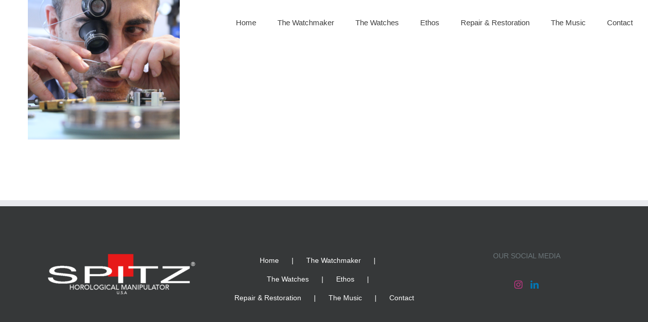

--- FILE ---
content_type: text/html; charset=UTF-8
request_url: https://danspitz.com/the-watchmaker/daniel_a-_spitz_hairspring1_watchmaking/
body_size: 7763
content:
<!DOCTYPE html>
<html class="avada-html-layout-wide avada-html-header-position-top avada-header-color-not-opaque" dir="ltr" lang="en-US" prefix="og: https://ogp.me/ns#" prefix="og: http://ogp.me/ns# fb: http://ogp.me/ns/fb#">
<head>
	<meta http-equiv="X-UA-Compatible" content="IE=edge" />
	<meta http-equiv="Content-Type" content="text/html; charset=utf-8"/>
	<meta name="viewport" content="width=device-width, initial-scale=1" />
	<title>Daniel_A._Spitz_hairspring1_Watchmaking | Daniel A. Spitz Haute Horology Watchmaking</title>

		<!-- All in One SEO 4.9.0 - aioseo.com -->
	<meta name="robots" content="max-image-preview:large" />
	<link rel="canonical" href="https://danspitz.com/the-watchmaker/daniel_a-_spitz_hairspring1_watchmaking/" />
	<meta name="generator" content="All in One SEO (AIOSEO) 4.9.0" />
		<meta property="og:locale" content="en_US" />
		<meta property="og:site_name" content="Daniel A. Spitz Haute Horology Watchmaking | Daniel A. Spitz is an independent Watchmaker &amp; 3 time Grammy nominated recording artist who designs and manufactures Haute-Horlogerie watches in his atelier." />
		<meta property="og:type" content="article" />
		<meta property="og:title" content="Daniel_A._Spitz_hairspring1_Watchmaking | Daniel A. Spitz Haute Horology Watchmaking" />
		<meta property="og:url" content="https://danspitz.com/the-watchmaker/daniel_a-_spitz_hairspring1_watchmaking/" />
		<meta property="article:published_time" content="2019-11-22T00:22:35+00:00" />
		<meta property="article:modified_time" content="2019-11-22T00:22:35+00:00" />
		<meta name="twitter:card" content="summary" />
		<meta name="twitter:title" content="Daniel_A._Spitz_hairspring1_Watchmaking | Daniel A. Spitz Haute Horology Watchmaking" />
		<script type="application/ld+json" class="aioseo-schema">
			{"@context":"https:\/\/schema.org","@graph":[{"@type":"BreadcrumbList","@id":"https:\/\/danspitz.com\/the-watchmaker\/daniel_a-_spitz_hairspring1_watchmaking\/#breadcrumblist","itemListElement":[{"@type":"ListItem","@id":"https:\/\/danspitz.com#listItem","position":1,"name":"Home","item":"https:\/\/danspitz.com","nextItem":{"@type":"ListItem","@id":"https:\/\/danspitz.com\/the-watchmaker\/daniel_a-_spitz_hairspring1_watchmaking\/#listItem","name":"Daniel_A._Spitz_hairspring1_Watchmaking"}},{"@type":"ListItem","@id":"https:\/\/danspitz.com\/the-watchmaker\/daniel_a-_spitz_hairspring1_watchmaking\/#listItem","position":2,"name":"Daniel_A._Spitz_hairspring1_Watchmaking","previousItem":{"@type":"ListItem","@id":"https:\/\/danspitz.com#listItem","name":"Home"}}]},{"@type":"ItemPage","@id":"https:\/\/danspitz.com\/the-watchmaker\/daniel_a-_spitz_hairspring1_watchmaking\/#itempage","url":"https:\/\/danspitz.com\/the-watchmaker\/daniel_a-_spitz_hairspring1_watchmaking\/","name":"Daniel_A._Spitz_hairspring1_Watchmaking | Daniel A. Spitz Haute Horology Watchmaking","inLanguage":"en-US","isPartOf":{"@id":"https:\/\/danspitz.com\/#website"},"breadcrumb":{"@id":"https:\/\/danspitz.com\/the-watchmaker\/daniel_a-_spitz_hairspring1_watchmaking\/#breadcrumblist"},"author":{"@id":"https:\/\/danspitz.com\/author\/admin\/#author"},"creator":{"@id":"https:\/\/danspitz.com\/author\/admin\/#author"},"datePublished":"2019-11-21T17:22:35-07:00","dateModified":"2019-11-21T17:22:35-07:00"},{"@type":"Organization","@id":"https:\/\/danspitz.com\/#organization","name":"Daniel A. Spitz Haute Horology Watchmaking","description":"Daniel A. Spitz is an independent Watchmaker & 3 time Grammy nominated recording artist who designs and manufactures Haute-Horlogerie watches in his atelier.","url":"https:\/\/danspitz.com\/"},{"@type":"Person","@id":"https:\/\/danspitz.com\/author\/admin\/#author","url":"https:\/\/danspitz.com\/author\/admin\/","name":"Spitz","image":{"@type":"ImageObject","@id":"https:\/\/danspitz.com\/the-watchmaker\/daniel_a-_spitz_hairspring1_watchmaking\/#authorImage","url":"https:\/\/secure.gravatar.com\/avatar\/a02fc40d0b232ef36b036876751382b5afaab50c309d741b0105205473f49016?s=96&d=retro&r=pg","width":96,"height":96,"caption":"Spitz"}},{"@type":"WebSite","@id":"https:\/\/danspitz.com\/#website","url":"https:\/\/danspitz.com\/","name":"Daniel A. Spitz Haute Horology Watchmaking","description":"Daniel A. Spitz is an independent Watchmaker & 3 time Grammy nominated recording artist who designs and manufactures Haute-Horlogerie watches in his atelier.","inLanguage":"en-US","publisher":{"@id":"https:\/\/danspitz.com\/#organization"}}]}
		</script>
		<!-- All in One SEO -->

<link rel='dns-prefetch' href='//challenges.cloudflare.com' />
<link rel="alternate" type="application/rss+xml" title="Daniel A. Spitz Haute Horology Watchmaking &raquo; Feed" href="https://danspitz.com/feed/" />
<link rel="alternate" type="application/rss+xml" title="Daniel A. Spitz Haute Horology Watchmaking &raquo; Comments Feed" href="https://danspitz.com/comments/feed/" />
					<link rel="shortcut icon" href="https://danspitz.com/wp-content/uploads/2022/06/Dan-Spitz-Watchmaking_clear_Logo_9_black_FAV64.png" type="image/x-icon" />
		
					<!-- Apple Touch Icon -->
			<link rel="apple-touch-icon" sizes="180x180" href="https://danspitz.com/wp-content/uploads/2022/06/Dan-Spitz-Watchmaking_clear_Logo_9_black_FAV180.png">
		
					<!-- Android Icon -->
			<link rel="icon" sizes="192x192" href="https://danspitz.com/wp-content/uploads/2022/06/Dan-Spitz-Watchmaking_clear_Logo_FAV120.png">
		
					<!-- MS Edge Icon -->
			<meta name="msapplication-TileImage" content="https://danspitz.com/wp-content/uploads/2022/06/Dan-Spitz-Watchmaking_clear_Logo_9_black_clear152.png">
				<link rel="alternate" title="oEmbed (JSON)" type="application/json+oembed" href="https://danspitz.com/wp-json/oembed/1.0/embed?url=https%3A%2F%2Fdanspitz.com%2Fthe-watchmaker%2Fdaniel_a-_spitz_hairspring1_watchmaking%2F" />
<link rel="alternate" title="oEmbed (XML)" type="text/xml+oembed" href="https://danspitz.com/wp-json/oembed/1.0/embed?url=https%3A%2F%2Fdanspitz.com%2Fthe-watchmaker%2Fdaniel_a-_spitz_hairspring1_watchmaking%2F&#038;format=xml" />
<style id='wp-img-auto-sizes-contain-inline-css' type='text/css'>
img:is([sizes=auto i],[sizes^="auto," i]){contain-intrinsic-size:3000px 1500px}
/*# sourceURL=wp-img-auto-sizes-contain-inline-css */
</style>
<link rel='stylesheet' id='fusion-dynamic-css-css' href='https://danspitz.com/wp-content/uploads/fusion-styles/cfca5a73b838b1f0db6ebf676d5206f6.min.css?ver=3.14' type='text/css' media='all' />
<link rel="https://api.w.org/" href="https://danspitz.com/wp-json/" /><link rel="alternate" title="JSON" type="application/json" href="https://danspitz.com/wp-json/wp/v2/media/4091" /><link rel="EditURI" type="application/rsd+xml" title="RSD" href="https://danspitz.com/xmlrpc.php?rsd" />
<meta name="generator" content="WordPress 6.9" />
<link rel='shortlink' href='https://danspitz.com/?p=4091' />
<meta name="generator" content="performance-lab 4.0.0; plugins: ">
<style type="text/css" id="css-fb-visibility">@media screen and (max-width: 640px){.fusion-no-small-visibility{display:none !important;}body .sm-text-align-center{text-align:center !important;}body .sm-text-align-left{text-align:left !important;}body .sm-text-align-right{text-align:right !important;}body .sm-text-align-justify{text-align:justify !important;}body .sm-flex-align-center{justify-content:center !important;}body .sm-flex-align-flex-start{justify-content:flex-start !important;}body .sm-flex-align-flex-end{justify-content:flex-end !important;}body .sm-mx-auto{margin-left:auto !important;margin-right:auto !important;}body .sm-ml-auto{margin-left:auto !important;}body .sm-mr-auto{margin-right:auto !important;}body .fusion-absolute-position-small{position:absolute;top:auto;width:100%;}.awb-sticky.awb-sticky-small{ position: sticky; top: var(--awb-sticky-offset,0); }}@media screen and (min-width: 641px) and (max-width: 1024px){.fusion-no-medium-visibility{display:none !important;}body .md-text-align-center{text-align:center !important;}body .md-text-align-left{text-align:left !important;}body .md-text-align-right{text-align:right !important;}body .md-text-align-justify{text-align:justify !important;}body .md-flex-align-center{justify-content:center !important;}body .md-flex-align-flex-start{justify-content:flex-start !important;}body .md-flex-align-flex-end{justify-content:flex-end !important;}body .md-mx-auto{margin-left:auto !important;margin-right:auto !important;}body .md-ml-auto{margin-left:auto !important;}body .md-mr-auto{margin-right:auto !important;}body .fusion-absolute-position-medium{position:absolute;top:auto;width:100%;}.awb-sticky.awb-sticky-medium{ position: sticky; top: var(--awb-sticky-offset,0); }}@media screen and (min-width: 1025px){.fusion-no-large-visibility{display:none !important;}body .lg-text-align-center{text-align:center !important;}body .lg-text-align-left{text-align:left !important;}body .lg-text-align-right{text-align:right !important;}body .lg-text-align-justify{text-align:justify !important;}body .lg-flex-align-center{justify-content:center !important;}body .lg-flex-align-flex-start{justify-content:flex-start !important;}body .lg-flex-align-flex-end{justify-content:flex-end !important;}body .lg-mx-auto{margin-left:auto !important;margin-right:auto !important;}body .lg-ml-auto{margin-left:auto !important;}body .lg-mr-auto{margin-right:auto !important;}body .fusion-absolute-position-large{position:absolute;top:auto;width:100%;}.awb-sticky.awb-sticky-large{ position: sticky; top: var(--awb-sticky-offset,0); }}</style>		<style type="text/css" id="wp-custom-css">
			.wpcf7-form label {color: #ffffff}
.wpcf7-form input[type="submit"] { background-color: green; }		</style>
				<script type="text/javascript">
			var doc = document.documentElement;
			doc.setAttribute( 'data-useragent', navigator.userAgent );
		</script>
		
	<style id='global-styles-inline-css' type='text/css'>
:root{--wp--preset--aspect-ratio--square: 1;--wp--preset--aspect-ratio--4-3: 4/3;--wp--preset--aspect-ratio--3-4: 3/4;--wp--preset--aspect-ratio--3-2: 3/2;--wp--preset--aspect-ratio--2-3: 2/3;--wp--preset--aspect-ratio--16-9: 16/9;--wp--preset--aspect-ratio--9-16: 9/16;--wp--preset--color--black: #000000;--wp--preset--color--cyan-bluish-gray: #abb8c3;--wp--preset--color--white: #ffffff;--wp--preset--color--pale-pink: #f78da7;--wp--preset--color--vivid-red: #cf2e2e;--wp--preset--color--luminous-vivid-orange: #ff6900;--wp--preset--color--luminous-vivid-amber: #fcb900;--wp--preset--color--light-green-cyan: #7bdcb5;--wp--preset--color--vivid-green-cyan: #00d084;--wp--preset--color--pale-cyan-blue: #8ed1fc;--wp--preset--color--vivid-cyan-blue: #0693e3;--wp--preset--color--vivid-purple: #9b51e0;--wp--preset--color--awb-color-1: rgba(255,255,255,1);--wp--preset--color--awb-color-2: rgba(246,246,246,1);--wp--preset--color--awb-color-3: rgba(92,201,42,1);--wp--preset--color--awb-color-4: rgba(238,96,89,1);--wp--preset--color--awb-color-5: rgba(116,116,116,1);--wp--preset--color--awb-color-6: rgba(244,67,54,1);--wp--preset--color--awb-color-7: rgba(51,51,51,1);--wp--preset--color--awb-color-8: rgba(30,33,35,1);--wp--preset--color--awb-color-custom-10: rgba(232,43,30,0.47);--wp--preset--color--awb-color-custom-11: rgba(0,0,0,1);--wp--preset--color--awb-color-custom-12: rgba(153,153,153,1);--wp--preset--color--awb-color-custom-13: rgba(224,222,222,1);--wp--preset--color--awb-color-custom-14: rgba(62,62,62,1);--wp--preset--color--awb-color-custom-15: rgba(249,249,249,1);--wp--preset--color--awb-color-custom-16: rgba(101,188,123,1);--wp--preset--color--awb-color-custom-17: rgba(54,56,57,1);--wp--preset--color--awb-color-custom-18: rgba(160,206,78,1);--wp--preset--gradient--vivid-cyan-blue-to-vivid-purple: linear-gradient(135deg,rgb(6,147,227) 0%,rgb(155,81,224) 100%);--wp--preset--gradient--light-green-cyan-to-vivid-green-cyan: linear-gradient(135deg,rgb(122,220,180) 0%,rgb(0,208,130) 100%);--wp--preset--gradient--luminous-vivid-amber-to-luminous-vivid-orange: linear-gradient(135deg,rgb(252,185,0) 0%,rgb(255,105,0) 100%);--wp--preset--gradient--luminous-vivid-orange-to-vivid-red: linear-gradient(135deg,rgb(255,105,0) 0%,rgb(207,46,46) 100%);--wp--preset--gradient--very-light-gray-to-cyan-bluish-gray: linear-gradient(135deg,rgb(238,238,238) 0%,rgb(169,184,195) 100%);--wp--preset--gradient--cool-to-warm-spectrum: linear-gradient(135deg,rgb(74,234,220) 0%,rgb(151,120,209) 20%,rgb(207,42,186) 40%,rgb(238,44,130) 60%,rgb(251,105,98) 80%,rgb(254,248,76) 100%);--wp--preset--gradient--blush-light-purple: linear-gradient(135deg,rgb(255,206,236) 0%,rgb(152,150,240) 100%);--wp--preset--gradient--blush-bordeaux: linear-gradient(135deg,rgb(254,205,165) 0%,rgb(254,45,45) 50%,rgb(107,0,62) 100%);--wp--preset--gradient--luminous-dusk: linear-gradient(135deg,rgb(255,203,112) 0%,rgb(199,81,192) 50%,rgb(65,88,208) 100%);--wp--preset--gradient--pale-ocean: linear-gradient(135deg,rgb(255,245,203) 0%,rgb(182,227,212) 50%,rgb(51,167,181) 100%);--wp--preset--gradient--electric-grass: linear-gradient(135deg,rgb(202,248,128) 0%,rgb(113,206,126) 100%);--wp--preset--gradient--midnight: linear-gradient(135deg,rgb(2,3,129) 0%,rgb(40,116,252) 100%);--wp--preset--font-size--small: 13.5px;--wp--preset--font-size--medium: 20px;--wp--preset--font-size--large: 27px;--wp--preset--font-size--x-large: 42px;--wp--preset--font-size--normal: 18px;--wp--preset--font-size--xlarge: 36px;--wp--preset--font-size--huge: 54px;--wp--preset--spacing--20: 0.44rem;--wp--preset--spacing--30: 0.67rem;--wp--preset--spacing--40: 1rem;--wp--preset--spacing--50: 1.5rem;--wp--preset--spacing--60: 2.25rem;--wp--preset--spacing--70: 3.38rem;--wp--preset--spacing--80: 5.06rem;--wp--preset--shadow--natural: 6px 6px 9px rgba(0, 0, 0, 0.2);--wp--preset--shadow--deep: 12px 12px 50px rgba(0, 0, 0, 0.4);--wp--preset--shadow--sharp: 6px 6px 0px rgba(0, 0, 0, 0.2);--wp--preset--shadow--outlined: 6px 6px 0px -3px rgb(255, 255, 255), 6px 6px rgb(0, 0, 0);--wp--preset--shadow--crisp: 6px 6px 0px rgb(0, 0, 0);}:where(.is-layout-flex){gap: 0.5em;}:where(.is-layout-grid){gap: 0.5em;}body .is-layout-flex{display: flex;}.is-layout-flex{flex-wrap: wrap;align-items: center;}.is-layout-flex > :is(*, div){margin: 0;}body .is-layout-grid{display: grid;}.is-layout-grid > :is(*, div){margin: 0;}:where(.wp-block-columns.is-layout-flex){gap: 2em;}:where(.wp-block-columns.is-layout-grid){gap: 2em;}:where(.wp-block-post-template.is-layout-flex){gap: 1.25em;}:where(.wp-block-post-template.is-layout-grid){gap: 1.25em;}.has-black-color{color: var(--wp--preset--color--black) !important;}.has-cyan-bluish-gray-color{color: var(--wp--preset--color--cyan-bluish-gray) !important;}.has-white-color{color: var(--wp--preset--color--white) !important;}.has-pale-pink-color{color: var(--wp--preset--color--pale-pink) !important;}.has-vivid-red-color{color: var(--wp--preset--color--vivid-red) !important;}.has-luminous-vivid-orange-color{color: var(--wp--preset--color--luminous-vivid-orange) !important;}.has-luminous-vivid-amber-color{color: var(--wp--preset--color--luminous-vivid-amber) !important;}.has-light-green-cyan-color{color: var(--wp--preset--color--light-green-cyan) !important;}.has-vivid-green-cyan-color{color: var(--wp--preset--color--vivid-green-cyan) !important;}.has-pale-cyan-blue-color{color: var(--wp--preset--color--pale-cyan-blue) !important;}.has-vivid-cyan-blue-color{color: var(--wp--preset--color--vivid-cyan-blue) !important;}.has-vivid-purple-color{color: var(--wp--preset--color--vivid-purple) !important;}.has-black-background-color{background-color: var(--wp--preset--color--black) !important;}.has-cyan-bluish-gray-background-color{background-color: var(--wp--preset--color--cyan-bluish-gray) !important;}.has-white-background-color{background-color: var(--wp--preset--color--white) !important;}.has-pale-pink-background-color{background-color: var(--wp--preset--color--pale-pink) !important;}.has-vivid-red-background-color{background-color: var(--wp--preset--color--vivid-red) !important;}.has-luminous-vivid-orange-background-color{background-color: var(--wp--preset--color--luminous-vivid-orange) !important;}.has-luminous-vivid-amber-background-color{background-color: var(--wp--preset--color--luminous-vivid-amber) !important;}.has-light-green-cyan-background-color{background-color: var(--wp--preset--color--light-green-cyan) !important;}.has-vivid-green-cyan-background-color{background-color: var(--wp--preset--color--vivid-green-cyan) !important;}.has-pale-cyan-blue-background-color{background-color: var(--wp--preset--color--pale-cyan-blue) !important;}.has-vivid-cyan-blue-background-color{background-color: var(--wp--preset--color--vivid-cyan-blue) !important;}.has-vivid-purple-background-color{background-color: var(--wp--preset--color--vivid-purple) !important;}.has-black-border-color{border-color: var(--wp--preset--color--black) !important;}.has-cyan-bluish-gray-border-color{border-color: var(--wp--preset--color--cyan-bluish-gray) !important;}.has-white-border-color{border-color: var(--wp--preset--color--white) !important;}.has-pale-pink-border-color{border-color: var(--wp--preset--color--pale-pink) !important;}.has-vivid-red-border-color{border-color: var(--wp--preset--color--vivid-red) !important;}.has-luminous-vivid-orange-border-color{border-color: var(--wp--preset--color--luminous-vivid-orange) !important;}.has-luminous-vivid-amber-border-color{border-color: var(--wp--preset--color--luminous-vivid-amber) !important;}.has-light-green-cyan-border-color{border-color: var(--wp--preset--color--light-green-cyan) !important;}.has-vivid-green-cyan-border-color{border-color: var(--wp--preset--color--vivid-green-cyan) !important;}.has-pale-cyan-blue-border-color{border-color: var(--wp--preset--color--pale-cyan-blue) !important;}.has-vivid-cyan-blue-border-color{border-color: var(--wp--preset--color--vivid-cyan-blue) !important;}.has-vivid-purple-border-color{border-color: var(--wp--preset--color--vivid-purple) !important;}.has-vivid-cyan-blue-to-vivid-purple-gradient-background{background: var(--wp--preset--gradient--vivid-cyan-blue-to-vivid-purple) !important;}.has-light-green-cyan-to-vivid-green-cyan-gradient-background{background: var(--wp--preset--gradient--light-green-cyan-to-vivid-green-cyan) !important;}.has-luminous-vivid-amber-to-luminous-vivid-orange-gradient-background{background: var(--wp--preset--gradient--luminous-vivid-amber-to-luminous-vivid-orange) !important;}.has-luminous-vivid-orange-to-vivid-red-gradient-background{background: var(--wp--preset--gradient--luminous-vivid-orange-to-vivid-red) !important;}.has-very-light-gray-to-cyan-bluish-gray-gradient-background{background: var(--wp--preset--gradient--very-light-gray-to-cyan-bluish-gray) !important;}.has-cool-to-warm-spectrum-gradient-background{background: var(--wp--preset--gradient--cool-to-warm-spectrum) !important;}.has-blush-light-purple-gradient-background{background: var(--wp--preset--gradient--blush-light-purple) !important;}.has-blush-bordeaux-gradient-background{background: var(--wp--preset--gradient--blush-bordeaux) !important;}.has-luminous-dusk-gradient-background{background: var(--wp--preset--gradient--luminous-dusk) !important;}.has-pale-ocean-gradient-background{background: var(--wp--preset--gradient--pale-ocean) !important;}.has-electric-grass-gradient-background{background: var(--wp--preset--gradient--electric-grass) !important;}.has-midnight-gradient-background{background: var(--wp--preset--gradient--midnight) !important;}.has-small-font-size{font-size: var(--wp--preset--font-size--small) !important;}.has-medium-font-size{font-size: var(--wp--preset--font-size--medium) !important;}.has-large-font-size{font-size: var(--wp--preset--font-size--large) !important;}.has-x-large-font-size{font-size: var(--wp--preset--font-size--x-large) !important;}
/*# sourceURL=global-styles-inline-css */
</style>
</head>

<body class="attachment wp-singular attachment-template-default attachmentid-4091 attachment-png wp-theme-Avada fusion-image-hovers fusion-pagination-sizing fusion-button_type-flat fusion-button_span-yes fusion-button_gradient-linear avada-image-rollover-circle-no avada-image-rollover-yes avada-image-rollover-direction-left fusion-body ltr fusion-sticky-header no-mobile-slidingbar fusion-disable-outline fusion-sub-menu-fade mobile-logo-pos-left layout-wide-mode avada-has-boxed-modal-shadow-none layout-scroll-offset-full avada-has-zero-margin-offset-top fusion-top-header menu-text-align-left mobile-menu-design-modern fusion-show-pagination-text fusion-header-layout-v1 avada-responsive avada-footer-fx-none avada-menu-highlight-style-bar fusion-search-form-classic fusion-main-menu-search-dropdown fusion-avatar-square avada-sticky-shrinkage avada-dropdown-styles avada-blog-layout-grid avada-blog-archive-layout-grid avada-header-shadow-no avada-menu-icon-position-left avada-has-mainmenu-dropdown-divider avada-has-header-100-width avada-has-titlebar-hide avada-has-pagination-padding avada-flyout-menu-direction-fade avada-ec-views-v1" data-awb-post-id="4091">
		<a class="skip-link screen-reader-text" href="#content">Skip to content</a>

	<div id="boxed-wrapper">
		
		<div id="wrapper" class="fusion-wrapper">
			<div id="home" style="position:relative;top:-1px;"></div>
							
					
			<header class="fusion-header-wrapper">
				<div class="fusion-header-v1 fusion-logo-alignment fusion-logo-left fusion-sticky-menu- fusion-sticky-logo- fusion-mobile-logo-  fusion-mobile-menu-design-modern">
					<div class="fusion-header-sticky-height"></div>
<div class="fusion-header">
	<div class="fusion-row">
					<div class="fusion-logo" data-margin-top="0px" data-margin-bottom="0px" data-margin-left="0px" data-margin-right="0px">
		</div>		<nav class="fusion-main-menu" aria-label="Main Menu"><ul id="menu-main-menu" class="fusion-menu"><li  id="menu-item-3749"  class="menu-item menu-item-type-post_type menu-item-object-page menu-item-home menu-item-3749"  data-item-id="3749"><a  href="https://danspitz.com/" class="fusion-bar-highlight"><span class="menu-text">Home</span></a></li><li  id="menu-item-3747"  class="menu-item menu-item-type-post_type menu-item-object-page menu-item-3747"  data-item-id="3747"><a  href="https://danspitz.com/the-watchmaker/" class="fusion-bar-highlight"><span class="menu-text">The Watchmaker</span></a></li><li  id="menu-item-4021"  class="menu-item menu-item-type-post_type menu-item-object-page menu-item-4021"  data-item-id="4021"><a  href="https://danspitz.com/the-watches/" class="fusion-bar-highlight"><span class="menu-text">The Watches</span></a></li><li  id="menu-item-4101"  class="menu-item menu-item-type-post_type menu-item-object-page menu-item-4101"  data-item-id="4101"><a  href="https://danspitz.com/ethos/" class="fusion-bar-highlight"><span class="menu-text">Ethos</span></a></li><li  id="menu-item-4819"  class="menu-item menu-item-type-post_type menu-item-object-page menu-item-4819"  data-item-id="4819"><a  href="https://danspitz.com/restoration/" class="fusion-bar-highlight"><span class="menu-text">Repair &#038; Restoration</span></a></li><li  id="menu-item-3748"  class="menu-item menu-item-type-post_type menu-item-object-page menu-item-3748"  data-item-id="3748"><a  href="https://danspitz.com/music_credentials/" class="fusion-bar-highlight"><span class="menu-text">The Music</span></a></li><li  id="menu-item-3762"  class="menu-item menu-item-type-post_type menu-item-object-page menu-item-3762"  data-item-id="3762"><a  href="https://danspitz.com/contact/" class="fusion-bar-highlight"><span class="menu-text">Contact</span></a></li></ul></nav>	<div class="fusion-mobile-menu-icons">
							<a href="#" class="fusion-icon awb-icon-bars" aria-label="Toggle mobile menu" aria-expanded="false"></a>
		
		
		
			</div>

<nav class="fusion-mobile-nav-holder fusion-mobile-menu-text-align-left" aria-label="Main Menu Mobile"></nav>

					</div>
</div>
				</div>
				<div class="fusion-clearfix"></div>
			</header>
								
							<div id="sliders-container" class="fusion-slider-visibility">
					</div>
				
					
							
			
						<main id="main" class="clearfix  full-bg">
				<div class="fusion-row" style="">
<section id="content" style="width: 100%;">
					<div id="post-4091" class="post-4091 attachment type-attachment status-inherit hentry">
			<span class="entry-title rich-snippet-hidden">Daniel_A._Spitz_hairspring1_Watchmaking</span><span class="vcard rich-snippet-hidden"><span class="fn"><a href="https://danspitz.com/author/admin/" title="Posts by Spitz" rel="author">Spitz</a></span></span><span class="updated rich-snippet-hidden">2019-11-21T17:22:35-07:00</span>
									
			<div class="post-content">
				<p class="attachment"><a data-rel="iLightbox[postimages]" data-title="" data-caption="" href='https://danspitz.com/wp-content/uploads/2019/11/Daniel_A._Spitz_hairspring1_Watchmaking-scaled.png'><img fetchpriority="high" decoding="async" width="300" height="276" src="https://danspitz.com/wp-content/uploads/2019/11/Daniel_A._Spitz_hairspring1_Watchmaking-300x276.png" class="attachment-medium size-medium lazyload" alt="" srcset="data:image/svg+xml,%3Csvg%20xmlns%3D%27http%3A%2F%2Fwww.w3.org%2F2000%2Fsvg%27%20width%3D%272560%27%20height%3D%272352%27%20viewBox%3D%270%200%202560%202352%27%3E%3Crect%20width%3D%272560%27%20height%3D%272352%27%20fill-opacity%3D%220%22%2F%3E%3C%2Fsvg%3E" data-orig-src="https://danspitz.com/wp-content/uploads/2019/11/Daniel_A._Spitz_hairspring1_Watchmaking-300x276.png" data-srcset="https://danspitz.com/wp-content/uploads/2019/11/Daniel_A._Spitz_hairspring1_Watchmaking-300x276.png 300w, https://danspitz.com/wp-content/uploads/2019/11/Daniel_A._Spitz_hairspring1_Watchmaking-1024x941.png 1024w" data-sizes="auto" /></a></p>
							</div>
																													</div>
	</section>
						
					</div>  <!-- fusion-row -->
				</main>  <!-- #main -->
				
				
								
					
		<div class="fusion-footer">
					
	<footer class="fusion-footer-widget-area fusion-widget-area fusion-footer-widget-area-center">
		<div class="fusion-row">
			<div class="fusion-columns fusion-columns-3 fusion-widget-area">
				
																									<div class="fusion-column col-lg-4 col-md-4 col-sm-4">
							<section id="media_image-2" class="fusion-footer-widget-column widget widget_media_image" style="border-style: solid;border-color:transparent;border-width:0px;"><img width="300" height="89" src="https://danspitz.com/wp-content/uploads/2022/06/Dan-Spitz-Watchmaking_Logo_tranparentbr_10_white-300x89.png" class="image wp-image-4482  attachment-medium size-medium lazyload" alt="" style="max-width: 100%; height: auto;" decoding="async" srcset="data:image/svg+xml,%3Csvg%20xmlns%3D%27http%3A%2F%2Fwww.w3.org%2F2000%2Fsvg%27%20width%3D%27671%27%20height%3D%27200%27%20viewBox%3D%270%200%20671%20200%27%3E%3Crect%20width%3D%27671%27%20height%3D%27200%27%20fill-opacity%3D%220%22%2F%3E%3C%2Fsvg%3E" data-orig-src="https://danspitz.com/wp-content/uploads/2022/06/Dan-Spitz-Watchmaking_Logo_tranparentbr_10_white-300x89.png" data-srcset="https://danspitz.com/wp-content/uploads/2022/06/Dan-Spitz-Watchmaking_Logo_tranparentbr_10_white-200x60.png 200w, https://danspitz.com/wp-content/uploads/2022/06/Dan-Spitz-Watchmaking_Logo_tranparentbr_10_white-300x89.png 300w, https://danspitz.com/wp-content/uploads/2022/06/Dan-Spitz-Watchmaking_Logo_tranparentbr_10_white-400x119.png 400w, https://danspitz.com/wp-content/uploads/2022/06/Dan-Spitz-Watchmaking_Logo_tranparentbr_10_white-600x179.png 600w, https://danspitz.com/wp-content/uploads/2022/06/Dan-Spitz-Watchmaking_Logo_tranparentbr_10_white-669x200.png 669w, https://danspitz.com/wp-content/uploads/2022/06/Dan-Spitz-Watchmaking_Logo_tranparentbr_10_white.png 671w" data-sizes="auto" /><div style="clear:both;"></div></section>																					</div>
																										<div class="fusion-column col-lg-4 col-md-4 col-sm-4">
							<section id="menu-widget-2" class="fusion-footer-widget-column widget menu"><style type="text/css">#menu-widget-2{text-align:center;}#fusion-menu-widget-2 li{display:inline-block;}#fusion-menu-widget-2 ul li a{display:inline-block;padding:0;border:0;color:#fff;font-size:14px;}#fusion-menu-widget-2 ul li a:after{content:"|";color:#fff;padding-right:25px;padding-left:25px;font-size:14px;}#fusion-menu-widget-2 ul li a:hover,#fusion-menu-widget-2 ul .menu-item.current-menu-item a{color:#8bc34a;}#fusion-menu-widget-2 ul li:last-child a:after{display:none;}#fusion-menu-widget-2 ul li .fusion-widget-cart-number{margin:0 7px;background-color:#8bc34a;color:#fff;}#fusion-menu-widget-2 ul li.fusion-active-cart-icon .fusion-widget-cart-icon:after{color:#8bc34a;}</style><nav id="fusion-menu-widget-2" class="fusion-widget-menu" aria-label="Secondary navigation"><ul id="menu-main-menu-1" class="menu"><li class="menu-item menu-item-type-post_type menu-item-object-page menu-item-home menu-item-3749"><a href="https://danspitz.com/">Home</a></li><li class="menu-item menu-item-type-post_type menu-item-object-page menu-item-3747"><a href="https://danspitz.com/the-watchmaker/">The Watchmaker</a></li><li class="menu-item menu-item-type-post_type menu-item-object-page menu-item-4021"><a href="https://danspitz.com/the-watches/">The Watches</a></li><li class="menu-item menu-item-type-post_type menu-item-object-page menu-item-4101"><a href="https://danspitz.com/ethos/">Ethos</a></li><li class="menu-item menu-item-type-post_type menu-item-object-page menu-item-4819"><a href="https://danspitz.com/restoration/">Repair &#038; Restoration</a></li><li class="menu-item menu-item-type-post_type menu-item-object-page menu-item-3748"><a href="https://danspitz.com/music_credentials/">The Music</a></li><li class="menu-item menu-item-type-post_type menu-item-object-page menu-item-3762"><a href="https://danspitz.com/contact/">Contact</a></li></ul></nav><div style="clear:both;"></div></section>																					</div>
																										<div class="fusion-column fusion-column-last col-lg-4 col-md-4 col-sm-4">
							<section id="social_links-widget-2" class="fusion-footer-widget-column widget social_links" style="border-style: solid;border-color:transparent;border-width:0px;"><h4 class="widget-title">Our Social Media</h4>
		<div class="fusion-social-networks">

			<div class="fusion-social-networks-wrapper">
																												
						
																																			<a class="fusion-social-network-icon fusion-tooltip fusion-instagram awb-icon-instagram" href="http://www.instagram.com/danspitzofficial"  data-placement="top" data-title="Instagram" data-toggle="tooltip" data-original-title=""  title="Instagram" aria-label="Instagram" rel="noopener noreferrer" target="_self" style="font-size:16px;color:#c13584;background-color:;border-color:;"></a>
											
										
																				
						
																																			<a class="fusion-social-network-icon fusion-tooltip fusion-linkedin awb-icon-linkedin" href="http://www.linkedin.com/in/danspitz"  data-placement="top" data-title="LinkedIn" data-toggle="tooltip" data-original-title=""  title="LinkedIn" aria-label="LinkedIn" rel="noopener noreferrer" target="_self" style="font-size:16px;color:#0077b5;background-color:;border-color:;"></a>
											
										
				
			</div>
		</div>

		<div style="clear:both;"></div></section>																					</div>
																																				
				<div class="fusion-clearfix"></div>
			</div> <!-- fusion-columns -->
		</div> <!-- fusion-row -->
	</footer> <!-- fusion-footer-widget-area -->

	
	<footer id="footer" class="fusion-footer-copyright-area fusion-footer-copyright-center">
		<div class="fusion-row">
			<div class="fusion-copyright-content">

				<div class="fusion-copyright-notice">
		<div>
		<a>© Daniel A. Spitz Ent. 2023,2024,2025,2026 & beyond.
Website design by Daniel A. Spitz. 
All information and pictures on this website are owned and operated by Daniel A. Spitz Ent. and NOT for use in any digital, print or future technology without prior legal written approval by the owner.</a>	</div>
</div>
<div class="fusion-social-links-footer">
	</div>

			</div> <!-- fusion-fusion-copyright-content -->
		</div> <!-- fusion-row -->
	</footer> <!-- #footer -->
		</div> <!-- fusion-footer -->

		
																</div> <!-- wrapper -->
		</div> <!-- #boxed-wrapper -->
				<a class="fusion-one-page-text-link fusion-page-load-link" tabindex="-1" href="#" aria-hidden="true">Page load link</a>

		<div class="avada-footer-scripts">
			<script type="speculationrules">
{"prefetch":[{"source":"document","where":{"and":[{"href_matches":"/*"},{"not":{"href_matches":["/wp-*.php","/wp-admin/*","/wp-content/uploads/*","/wp-content/*","/wp-content/plugins/*","/wp-content/themes/Avada/*","/*\\?(.+)"]}},{"not":{"selector_matches":"a[rel~=\"nofollow\"]"}},{"not":{"selector_matches":".no-prefetch, .no-prefetch a"}}]},"eagerness":"conservative"}]}
</script>
<script type="module"  src="https://danspitz.com/wp-content/plugins/all-in-one-seo-pack/dist/Lite/assets/table-of-contents.95d0dfce.js?ver=4.9.0" id="aioseo/js/src/vue/standalone/blocks/table-of-contents/frontend.js-js"></script>
<script type="text/javascript" src="https://danspitz.com/wp-includes/js/dist/hooks.min.js?ver=dd5603f07f9220ed27f1" id="wp-hooks-js"></script>
<script type="text/javascript" src="https://danspitz.com/wp-includes/js/dist/i18n.min.js?ver=c26c3dc7bed366793375" id="wp-i18n-js"></script>
<script type="text/javascript" id="wp-i18n-js-after">
/* <![CDATA[ */
wp.i18n.setLocaleData( { 'text direction\u0004ltr': [ 'ltr' ] } );
//# sourceURL=wp-i18n-js-after
/* ]]> */
</script>
<script type="text/javascript" src="https://danspitz.com/wp-content/plugins/contact-form-7/includes/swv/js/index.js?ver=6.1.3" id="swv-js"></script>
<script type="text/javascript" id="contact-form-7-js-before">
/* <![CDATA[ */
var wpcf7 = {
    "api": {
        "root": "https:\/\/danspitz.com\/wp-json\/",
        "namespace": "contact-form-7\/v1"
    },
    "cached": 1
};
//# sourceURL=contact-form-7-js-before
/* ]]> */
</script>
<script type="text/javascript" src="https://danspitz.com/wp-content/plugins/contact-form-7/includes/js/index.js?ver=6.1.3" id="contact-form-7-js"></script>
<script type="text/javascript" src="https://challenges.cloudflare.com/turnstile/v0/api.js" id="cloudflare-turnstile-js" data-wp-strategy="async"></script>
<script type="text/javascript" id="cloudflare-turnstile-js-after">
/* <![CDATA[ */
document.addEventListener( 'wpcf7submit', e => turnstile.reset() );
//# sourceURL=cloudflare-turnstile-js-after
/* ]]> */
</script>
<script type="text/javascript" src="https://danspitz.com/wp-includes/js/jquery/jquery.min.js?ver=3.7.1" id="jquery-core-js"></script>
<script type="text/javascript" src="https://danspitz.com/wp-content/uploads/fusion-scripts/cfbbde2faa0652b95159f19dc456c88f.min.js?ver=3.14" id="fusion-scripts-js"></script>
		</div>

			<section class="to-top-container to-top-right" aria-labelledby="awb-to-top-label">
		<a href="#" id="toTop" class="fusion-top-top-link">
			<span id="awb-to-top-label" class="screen-reader-text">Go to Top</span>

					</a>
	</section>
		</body>
</html>
